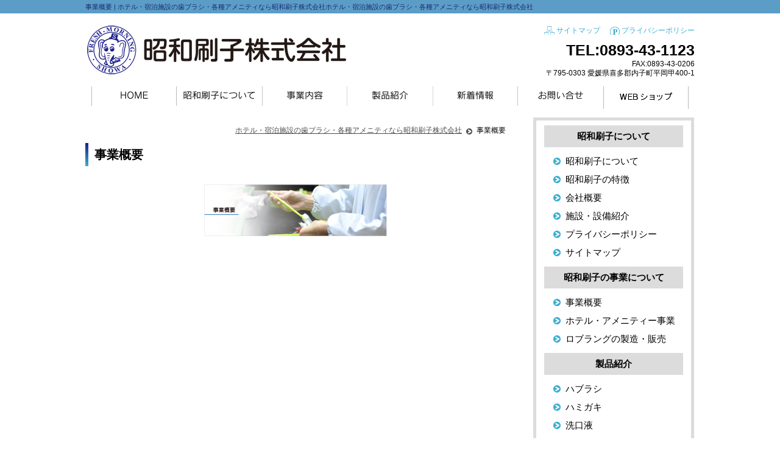

--- FILE ---
content_type: text/html; charset=UTF-8
request_url: https://www.showabrush.co.jp/jigyou/attachment-0-7/
body_size: 24372
content:
<!DOCTYPE html>

<html>
<head>
<!-- Global site tag (gtag.js) - Google Analytics -->
<script async src="https://www.googletagmanager.com/gtag/js?id=UA-60192047-1"></script>
<script>
window.dataLayer = window.dataLayer || [];
function gtag(){dataLayer.push(arguments);}
gtag('js', new Date());

gtag('config', 'UA-60192047-1');
</script>

<meta charset="utf-8">
<meta name="viewport" content="width=1200px">



<link rel="shortcut icon" href="https://www.showabrush.co.jp/wp-content/themes/showa_burashi/img/favicon.ico"> 

<!-- Require_Stylesheet -->
<link rel="stylesheet" type="text/css" media="all" href="https://www.showabrush.co.jp/wp-content/themes/showa_burashi/style.css" />
<link href="https://www.showabrush.co.jp/wp-content/themes/showa_burashi/css/common/common.css" rel="stylesheet" type="text/css">

<!-- Require_Javascript -->
<script type='text/javascript' src='https://www.showabrush.co.jp/wp-content/themes/showa_burashi/js/common/jquery-1.11.1.min.js'></script>
<script type='text/javascript' src='https://www.showabrush.co.jp/wp-content/themes/showa_burashi/js/common/html5shiv-printshiv.js'></script>
<script type='text/javascript' src='https://www.showabrush.co.jp/wp-content/themes/showa_burashi/js/common/over.js'></script>
<script type='text/javascript' src='https://www.showabrush.co.jp/wp-content/themes/showa_burashi/js/common/smoothScroll.js'></script>

<link href="https://www.showabrush.co.jp/wp-content/themes/showa_burashi/css/index/jquery.bxslider.css" rel="stylesheet" type="text/css">
<script src="https://www.showabrush.co.jp/wp-content/themes/showa_burashi/js/index/jquery.bxslider.min.js"></script>
<script type='text/javascript' src='https://www.showabrush.co.jp/wp-content/themes/showa_burashi/js/index/singleslider.js'></script>



		<!-- All in One SEO 4.1.6.2 -->
		<title>事業概要 | ホテル・宿泊施設の歯ブラシ・各種アメニティなら昭和刷子株式会社</title>
		<meta name="robots" content="max-image-preview:large" />
		<script type="application/ld+json" class="aioseo-schema">
			{"@context":"https:\/\/schema.org","@graph":[{"@type":"WebSite","@id":"https:\/\/www.showabrush.co.jp\/#website","url":"https:\/\/www.showabrush.co.jp\/","name":"\u30db\u30c6\u30eb\u30fb\u5bbf\u6cca\u65bd\u8a2d\u306e\u6b6f\u30d6\u30e9\u30b7\u30fb\u5404\u7a2e\u30a2\u30e1\u30cb\u30c6\u30a3\u306a\u3089\u662d\u548c\u5237\u5b50\u682a\u5f0f\u4f1a\u793e","inLanguage":"ja","publisher":{"@id":"https:\/\/www.showabrush.co.jp\/#organization"}},{"@type":"Organization","@id":"https:\/\/www.showabrush.co.jp\/#organization","name":"\u30db\u30c6\u30eb\u30fb\u5bbf\u6cca\u65bd\u8a2d\u306e\u6b6f\u30d6\u30e9\u30b7\u30fb\u5404\u7a2e\u30a2\u30e1\u30cb\u30c6\u30a3\u306a\u3089\u662d\u548c\u5237\u5b50\u682a\u5f0f\u4f1a\u793e","url":"https:\/\/www.showabrush.co.jp\/"},{"@type":"BreadcrumbList","@id":"https:\/\/www.showabrush.co.jp\/jigyou\/attachment-0-7\/#breadcrumblist","itemListElement":[{"@type":"ListItem","@id":"https:\/\/www.showabrush.co.jp\/#listItem","position":1,"item":{"@type":"WebPage","@id":"https:\/\/www.showabrush.co.jp\/","name":"\u30db\u30fc\u30e0","description":"\u611b\u5a9b\u770c\u5185\u5b50\u753a\u3067\u30db\u30c6\u30eb\u30cf\u30d6\u30e9\u30b7\u3092\u88fd\u9020\u3057\u3066\u3044\u307e\u3059\u3002 \u30dc\u30c7\u30a3\u30b1\u30a2\u3084\u30b9\u30ad\u30f3\u30b1\u30a2\u3001\u30d8\u30eb\u30b9\u30b1\u30a2\u3068\u3044\u3063\u305f\u6bce\u65e5\u306e\u6b20\u304b\u305b\u306a\u3044\u7fd2\u6163\u306b\u6f64\u3044\u3068\u5fc3\u5730\u3088\u3055\u3092\u5c4a\u3051\u308b\u30a2\u30a4\u30c6\u30e0\u3092\u7686\u69d8\u306b\u63d0\u4f9b\u3057\u3066\u3044\u304d\u307e\u3059\u3002","url":"https:\/\/www.showabrush.co.jp\/"},"nextItem":"https:\/\/www.showabrush.co.jp\/jigyou\/attachment-0-7\/#listItem"},{"@type":"ListItem","@id":"https:\/\/www.showabrush.co.jp\/jigyou\/attachment-0-7\/#listItem","position":2,"item":{"@type":"WebPage","@id":"https:\/\/www.showabrush.co.jp\/jigyou\/attachment-0-7\/","name":"\u4e8b\u696d\u6982\u8981","url":"https:\/\/www.showabrush.co.jp\/jigyou\/attachment-0-7\/"},"previousItem":"https:\/\/www.showabrush.co.jp\/#listItem"}]},{"@type":"Person","@id":"https:\/\/www.showabrush.co.jp\/author\/seki-no-nakanohito\/#author","url":"https:\/\/www.showabrush.co.jp\/author\/seki-no-nakanohito\/","name":"\u30bb\u30ad\u682a\u5f0f\u4f1a\u793e \u7ba1\u7406\u8005","image":{"@type":"ImageObject","@id":"https:\/\/www.showabrush.co.jp\/jigyou\/attachment-0-7\/#authorImage","url":"https:\/\/secure.gravatar.com\/avatar\/2674469f32b67e057292cec6f5a0ed6f?s=96&d=mm&r=g","width":96,"height":96,"caption":"\u30bb\u30ad\u682a\u5f0f\u4f1a\u793e \u7ba1\u7406\u8005"}},{"@type":"ItemPage","@id":"https:\/\/www.showabrush.co.jp\/jigyou\/attachment-0-7\/#itempage","url":"https:\/\/www.showabrush.co.jp\/jigyou\/attachment-0-7\/","name":"\u4e8b\u696d\u6982\u8981 | \u30db\u30c6\u30eb\u30fb\u5bbf\u6cca\u65bd\u8a2d\u306e\u6b6f\u30d6\u30e9\u30b7\u30fb\u5404\u7a2e\u30a2\u30e1\u30cb\u30c6\u30a3\u306a\u3089\u662d\u548c\u5237\u5b50\u682a\u5f0f\u4f1a\u793e","inLanguage":"ja","isPartOf":{"@id":"https:\/\/www.showabrush.co.jp\/#website"},"breadcrumb":{"@id":"https:\/\/www.showabrush.co.jp\/jigyou\/attachment-0-7\/#breadcrumblist"},"datePublished":"2015-02-18T07:47:33+09:00","dateModified":"2015-02-18T07:47:33+09:00"}]}
		</script>
		<!-- All in One SEO -->

<link rel='dns-prefetch' href='//s.w.org' />
		<script type="text/javascript">
			window._wpemojiSettings = {"baseUrl":"https:\/\/s.w.org\/images\/core\/emoji\/13.1.0\/72x72\/","ext":".png","svgUrl":"https:\/\/s.w.org\/images\/core\/emoji\/13.1.0\/svg\/","svgExt":".svg","source":{"concatemoji":"https:\/\/www.showabrush.co.jp\/wp-includes\/js\/wp-emoji-release.min.js?ver=5.8.2"}};
			!function(e,a,t){var n,r,o,i=a.createElement("canvas"),p=i.getContext&&i.getContext("2d");function s(e,t){var a=String.fromCharCode;p.clearRect(0,0,i.width,i.height),p.fillText(a.apply(this,e),0,0);e=i.toDataURL();return p.clearRect(0,0,i.width,i.height),p.fillText(a.apply(this,t),0,0),e===i.toDataURL()}function c(e){var t=a.createElement("script");t.src=e,t.defer=t.type="text/javascript",a.getElementsByTagName("head")[0].appendChild(t)}for(o=Array("flag","emoji"),t.supports={everything:!0,everythingExceptFlag:!0},r=0;r<o.length;r++)t.supports[o[r]]=function(e){if(!p||!p.fillText)return!1;switch(p.textBaseline="top",p.font="600 32px Arial",e){case"flag":return s([127987,65039,8205,9895,65039],[127987,65039,8203,9895,65039])?!1:!s([55356,56826,55356,56819],[55356,56826,8203,55356,56819])&&!s([55356,57332,56128,56423,56128,56418,56128,56421,56128,56430,56128,56423,56128,56447],[55356,57332,8203,56128,56423,8203,56128,56418,8203,56128,56421,8203,56128,56430,8203,56128,56423,8203,56128,56447]);case"emoji":return!s([10084,65039,8205,55357,56613],[10084,65039,8203,55357,56613])}return!1}(o[r]),t.supports.everything=t.supports.everything&&t.supports[o[r]],"flag"!==o[r]&&(t.supports.everythingExceptFlag=t.supports.everythingExceptFlag&&t.supports[o[r]]);t.supports.everythingExceptFlag=t.supports.everythingExceptFlag&&!t.supports.flag,t.DOMReady=!1,t.readyCallback=function(){t.DOMReady=!0},t.supports.everything||(n=function(){t.readyCallback()},a.addEventListener?(a.addEventListener("DOMContentLoaded",n,!1),e.addEventListener("load",n,!1)):(e.attachEvent("onload",n),a.attachEvent("onreadystatechange",function(){"complete"===a.readyState&&t.readyCallback()})),(n=t.source||{}).concatemoji?c(n.concatemoji):n.wpemoji&&n.twemoji&&(c(n.twemoji),c(n.wpemoji)))}(window,document,window._wpemojiSettings);
		</script>
		<style type="text/css">
img.wp-smiley,
img.emoji {
	display: inline !important;
	border: none !important;
	box-shadow: none !important;
	height: 1em !important;
	width: 1em !important;
	margin: 0 .07em !important;
	vertical-align: -0.1em !important;
	background: none !important;
	padding: 0 !important;
}
</style>
	<link rel='stylesheet' id='wp-block-library-css'  href='https://www.showabrush.co.jp/wp-includes/css/dist/block-library/style.min.css?ver=5.8.2' type='text/css' media='all' />
<link rel="https://api.w.org/" href="https://www.showabrush.co.jp/wp-json/" /><link rel="alternate" type="application/json" href="https://www.showabrush.co.jp/wp-json/wp/v2/media/346" /><link rel='shortlink' href='https://www.showabrush.co.jp/?p=346' />
<link rel="alternate" type="application/json+oembed" href="https://www.showabrush.co.jp/wp-json/oembed/1.0/embed?url=https%3A%2F%2Fwww.showabrush.co.jp%2Fjigyou%2Fattachment-0-7%2F" />
<link rel="alternate" type="text/xml+oembed" href="https://www.showabrush.co.jp/wp-json/oembed/1.0/embed?url=https%3A%2F%2Fwww.showabrush.co.jp%2Fjigyou%2Fattachment-0-7%2F&#038;format=xml" />
<style type="text/css">.recentcomments a{display:inline !important;padding:0 !important;margin:0 !important;}</style>
</head>

<body id="top">

<!--▼header start-->
<header>

<div class="hd-line"><h1>事業概要 | ホテル・宿泊施設の歯ブラシ・各種アメニティなら昭和刷子株式会社ホテル・宿泊施設の歯ブラシ・各種アメニティなら昭和刷子株式会社</h1></div>

<div id="header_inner">
<p class="logo">
<a href="https://www.showabrush.co.jp/"><img src="https://www.showabrush.co.jp/wp-content/themes/showa_burashi/img/common/header/logo.gif" alt="私たちは「人」そして「心」を大切にします。　昭和刷子株式会社" width="375" height="auto"></a>
</p>
	<div id="header_information">
		<ul>
			<li class="btn_sitemap"><a href="https://www.showabrush.co.jp/site-map/" class="trans">サイトマップ</a></li>
			<li class="btn_privacy"><a href="https://www.showabrush.co.jp/policy/" class="trans">プライバシーポリシー</a></li>
		</ul>
		<div id="address_h">
			<p class="tel_set">TEL:0893-43-1123</p>
			<p class="fax_set">FAX:0893-43-0206</p>
			<p class="address_set">〒795-0303 愛媛県喜多郡内子町平岡甲400-1</p>
		</div>
	</div>
	</div>
</header>
<!--▲header end-->

<!--▼g_navi start-->
<nav id="g_navi">
<ul>
	<li><a href="https://www.showabrush.co.jp/"><img src="https://www.showabrush.co.jp/wp-content/themes/showa_burashi/img/common/g_navi/g_navi01.gif" alt="HOME" width="139" height="38" class="swap"></a></li>
	<li><a href="https://www.showabrush.co.jp/company/"><img src="https://www.showabrush.co.jp/wp-content/themes/showa_burashi/img/common/g_navi/g_navi02.gif" alt="昭和刷子について" width="141" height="38" class="swap"></a></li>
	<li><a href="https://www.showabrush.co.jp/jigyou/"><img src="https://www.showabrush.co.jp/wp-content/themes/showa_burashi/img/common/g_navi/g_navi03.gif" alt="事業内容" width="139" height="38" class="swap"></a></li>
	<li><a href="https://www.showabrush.co.jp/products/"><img src="https://www.showabrush.co.jp/wp-content/themes/showa_burashi/img/common/g_navi/g_navi04.gif" alt="製品紹介" width="141" height="38" class="swap"></a></li>
	<li><a href="https://www.showabrush.co.jp/category/news/"><img src="https://www.showabrush.co.jp/wp-content/themes/showa_burashi/img/common/g_navi/g_navi05.gif" alt="新着情報" width="139" height="38" class="swap"></a></li>
	<li><a href="https://www.showabrush.co.jp/contact-us/"><img src="https://www.showabrush.co.jp/wp-content/themes/showa_burashi/img/common/g_navi/g_navi06.gif" alt="お問い合せ" width="141" height="38" class="swap"></a></li>
	<li><a href="http://showabrush.shop-pro.jp/" target="_blank"><img src="https://www.showabrush.co.jp/wp-content/themes/showa_burashi/img/common/g_navi/g_navi07.gif" alt="インターネットショップ" width="140" height="38" class="swap"></a></li>
</ul>
</nav>
<!--▲g_navi end-->


<!--▼container start-->
<div id="container" class="wp_inner">

<!--contents start-->
<article id="contents">

	<nav id="pan">
	<ul id="crumbs"><li><a href="https://www.showabrush.co.jp">ホテル・宿泊施設の歯ブラシ・各種アメニティなら昭和刷子株式会社</a></li><li>事業概要</li></ul>	</nav>
	
	<section class="post content">
		
				<div class="post_head"><h1 class="line_blue">事業概要</h1></div>
				
		<!-- WP-CONTENT -->
				
		<div class="post_content">
		<p class="attachment"><a href='https://www.showabrush.co.jp/wp-content/uploads/2014/12/d1cc2e837afa0e871eb48427f6f352cb.png'><img width="300" height="85" src="https://www.showabrush.co.jp/wp-content/uploads/2014/12/d1cc2e837afa0e871eb48427f6f352cb-300x85.png" class="attachment-medium size-medium" alt="事業概要" loading="lazy" srcset="https://www.showabrush.co.jp/wp-content/uploads/2014/12/d1cc2e837afa0e871eb48427f6f352cb-300x85.png 300w, https://www.showabrush.co.jp/wp-content/uploads/2014/12/d1cc2e837afa0e871eb48427f6f352cb.png 692w" sizes="(max-width: 300px) 100vw, 300px" /></a></p>
		</div>
		
				<!-- WP-CONTENT -->
		
	</section>

</article>
<!--/contents start-->

<!--▼▼sidebar start-->
<aside id="sidebar" class="wp_sibebar">
  
<nav id="site_navi">
<h2>昭和刷子について</h2>

<ul>
<li><a href="https://www.showabrush.co.jp/company/" class="trans">昭和刷子について</a></li>
<li><a href="https://www.showabrush.co.jp/company/feature/" class="trans">昭和刷子の特徴</a></li>
<li><a href="https://www.showabrush.co.jp/company/about/" class="trans">会社概要</a></li>
<!-- <li><a href="https://www.showabrush.co.jp/eco/" class="trans">環境活動</a></li> -->
<li><a href="https://www.showabrush.co.jp/company/factory/" class="trans">施設・設備紹介</a></li>
<li><a href="https://www.showabrush.co.jp/policy/" class="trans">プライバシーポリシー</a></li>
<li><a href="https://www.showabrush.co.jp/site-map/" class="trans">サイトマップ</a></li>
</ul>

<h2>昭和刷子の事業について</h2>

<ul>
<li><a href="https://www.showabrush.co.jp/jigyou/" class="trans">事業概要</a></li>
<li><a href="https://www.showabrush.co.jp/jigyou/amenity/" class="trans">ホテル・アメニティー事業</a></li>
<li><a href="https://www.showabrush.co.jp/jigyou/brand/" class="trans">ロブラングの製造・販売</a></li>
</ul>

<h2>製品紹介</h2>
<ul>
<li><a href="https://www.showabrush.co.jp/cat-products/haburashi/" class="trans">ハブラシ</a></li>
<li><a href="https://www.showabrush.co.jp/cat-products/hamigakiko/" class="trans">ハミガキ</a></li>
<li><a href="https://www.showabrush.co.jp/cat-products/mousewash/" class="trans">洗口液</a></li>
<li><a href="https://www.showabrush.co.jp/cat-products/kamisori/" class="trans">カミソリ</a></li>
<li><a href="https://www.showabrush.co.jp/cat-products/regular-item/" class="trans">レギュラーアイテム</a></li>
<li><a href="https://www.showabrush.co.jp/cat-products/ladies-item/" class="trans">レディースアイテム</a></li>
<li><a href="https://www.showabrush.co.jp/cat-products/original/" class="trans">オリジナルシリーズ</a></li>
<!--<li><a href="https://www.showabrush.co.jp/cat-products/naire/" class="trans">名入れシリーズ</a></li>
<li><a href="https://www.showabrush.co.jp/cat-products/other-item/" class="trans">その他のアイテム</a></li>-->
</ul>

<h2>商品のご購入について</h2>
<ul>
<li><a href="http://showabrush.shop-pro.jp/" target="_blank" class="trans">Webショップ</a></li>
<li><a href="https://www.showabrush.co.jp/contact-us/" class="trans">お問い合わせ</a></li>
</ul>

</nav>
    
<div id="banner_netshop">
<a href="http://showabrush.shop-pro.jp/" target="_blank">
<img src="https://www.showabrush.co.jp/wp-content/themes/showa_burashi/img/common/sidebar/banner_netshop.gif" alt="昭和刷子インターネットショップ　SHOWABURASHI INTERNET SHOP" width="264" height="148" class="trans"></a>
<p class="hide">〒795-0303 愛媛県喜多郡内子町平岡甲400-1</p>
<p class="hide">TEL：0893-43-1123 FAX：0893-43-0206</p>
</div>
    
<div id="access_map">
<iframe src="https://www.google.com/maps/embed?pb=!1m14!1m8!1m3!1d13302.853867970101!2d132.66422798706165!3d33.53483464075417!3m2!1i1024!2i768!4f13.1!3m3!1m2!1s0x354f845bc7eace49%3A0x61d7caf48345a205!2z5pit5ZKM5Yi35a2Q77yI5qCq77yJIOatr-ODluODqeOCtw!5e0!3m2!1sja!2sjp!4v1417656132668" width="230" height="180" frameborder="0" style="border:0"></iframe></div>

<!-- 
<div id="widgets">
	<div id="search-2" class="widget widget_search"><form role="search" method="get" id="searchform" class="searchform" action="https://www.showabrush.co.jp/">
				<div>
					<label class="screen-reader-text" for="s">検索:</label>
					<input type="text" value="" name="s" id="s" />
					<input type="submit" id="searchsubmit" value="検索" />
				</div>
			</form></div>
		<div id="recent-posts-2" class="widget widget_recent_entries">
		<h2 class="widgettitle">最近の投稿</h2>
		<ul>
											<li>
					<a href="https://www.showabrush.co.jp/post-41975/">ゴールデンウィーク休業のお知らせ</a>
									</li>
											<li>
					<a href="https://www.showabrush.co.jp/post-41956/">こどもの日！こども用歯ブラシ1本プレゼントキャンペーン</a>
									</li>
											<li>
					<a href="https://www.showabrush.co.jp/post-41911/"><h1><font color="red">【注意喚起】　悪質サイト・偽装サイトにご注意ください</font></h1></a>
									</li>
											<li>
					<a href="https://www.showabrush.co.jp/post-40973/">うちこコスメ ロブラングトゥースペーストＪＢＲが新パッケージに！</a>
									</li>
											<li>
					<a href="https://www.showabrush.co.jp/post-40909/">ゴールデンウィーク休業のお知らせ</a>
									</li>
					</ul>

		</div><div id="recent-comments-2" class="widget widget_recent_comments"><h2 class="widgettitle">最近のコメント</h2><ul id="recentcomments"></ul></div><div id="archives-2" class="widget widget_archive"><h2 class="widgettitle">アーカイブ</h2>
			<ul>
					<li><a href='https://www.showabrush.co.jp/2025/04/'>2025年4月</a></li>
	<li><a href='https://www.showabrush.co.jp/2025/03/'>2025年3月</a></li>
	<li><a href='https://www.showabrush.co.jp/2022/07/'>2022年7月</a></li>
	<li><a href='https://www.showabrush.co.jp/2022/04/'>2022年4月</a></li>
	<li><a href='https://www.showabrush.co.jp/2022/03/'>2022年3月</a></li>
	<li><a href='https://www.showabrush.co.jp/2021/12/'>2021年12月</a></li>
	<li><a href='https://www.showabrush.co.jp/2021/06/'>2021年6月</a></li>
	<li><a href='https://www.showabrush.co.jp/2021/05/'>2021年5月</a></li>
	<li><a href='https://www.showabrush.co.jp/2021/04/'>2021年4月</a></li>
	<li><a href='https://www.showabrush.co.jp/2020/11/'>2020年11月</a></li>
	<li><a href='https://www.showabrush.co.jp/2020/04/'>2020年4月</a></li>
	<li><a href='https://www.showabrush.co.jp/2019/12/'>2019年12月</a></li>
	<li><a href='https://www.showabrush.co.jp/2018/12/'>2018年12月</a></li>
	<li><a href='https://www.showabrush.co.jp/2018/11/'>2018年11月</a></li>
	<li><a href='https://www.showabrush.co.jp/2018/10/'>2018年10月</a></li>
	<li><a href='https://www.showabrush.co.jp/2016/10/'>2016年10月</a></li>
	<li><a href='https://www.showabrush.co.jp/2016/07/'>2016年7月</a></li>
	<li><a href='https://www.showabrush.co.jp/2015/11/'>2015年11月</a></li>
	<li><a href='https://www.showabrush.co.jp/2015/10/'>2015年10月</a></li>
	<li><a href='https://www.showabrush.co.jp/2015/09/'>2015年9月</a></li>
	<li><a href='https://www.showabrush.co.jp/2015/02/'>2015年2月</a></li>
			</ul>

			</div><div id="categories-2" class="widget widget_categories"><h2 class="widgettitle">カテゴリー</h2>
			<ul>
					<li class="cat-item cat-item-16"><a href="https://www.showabrush.co.jp/category/%e3%83%97%e3%83%ac%e3%82%b9%e3%83%aa%e3%83%aa%e3%83%bc%e3%82%b9/">ロブラング新着情報NEWS</a>
</li>
	<li class="cat-item cat-item-1"><a href="https://www.showabrush.co.jp/category/news/">昭和刷子イベントＮＥＷＳ</a>
</li>
			</ul>

			</div><div id="meta-2" class="widget widget_meta"><h2 class="widgettitle">メタ情報</h2>
		<ul>
						<li><a href="https://www.showabrush.co.jp/login_32458">ログイン</a></li>
			<li><a href="https://www.showabrush.co.jp/feed/">投稿フィード</a></li>
			<li><a href="https://www.showabrush.co.jp/comments/feed/">コメントフィード</a></li>

			<li><a href="https://ja.wordpress.org/">WordPress.org</a></li>
		</ul>

		</div></div>
-->
    
</aside>
<!--▲▲sidebar end-->
</div>
<!--▲container end-->

<!--▼footer start-->
<footer>
	<div id="footer_inner">
	
	<div id="footer_logo"><img src="https://www.showabrush.co.jp/wp-content/themes/showa_burashi/img/common/footer/footer_logo.gif" alt="私たちは「人」そして「心」を大切にします。　昭和刷子株式会社" width="375" height="auto"></div>
	
	<div id="footer_information">
		<ul>
			<li id="btn_sitemap_f"><a href="https://www.showabrush.co.jp/site-map/" class="trans">サイトマップ</a></li>
			<li id="btn_privacy_f"><a href="https://www.showabrush.co.jp/policy/" class="trans">プライバシーポリシー</a></li>
		</ul>
		<div id="address_f">
			<p class="tel_set">TEL:0893-43-1123</p>
			<p class="fax_set">FAX:0893-43-0206</p>
			<p class="address_set">〒795-0303 愛媛県喜多郡内子町平岡甲400-1</p>
		</div>
	</div>
	
	<div id="footer_navi">
	
	<nav id="footer_navi01">
	
	<h4>昭和刷子株式会社について</h4>
	<ul class="navi_set_l">
		<li><a href="https://www.showabrush.co.jp/company/" class="trans">昭和刷子について</a></li>
		<li><a href="https://www.showabrush.co.jp/company/feature/" class="trans">昭和刷子の特徴</a></li>
		<li><a href="https://www.showabrush.co.jp/company/about/" class="trans">会社概要</a></li>
		<!--<li><a href="https://www.showabrush.co.jp/company/eco/" class="trans">環境活動について</a></li>-->
		<li><a href="https://www.showabrush.co.jp/company/factory/" class="trans">施設・設備案内</a></li>
	</ul>
	<ul class="navi_set_r">
		<li><a href="https://www.showabrush.co.jp/webshop/" class="trans" target="_blank">Webショップ</a></li>
		<li><a href="https://www.showabrush.co.jp/contact-us/" class="trans">お問合せ</a></li>
		<li><a href="https://www.showabrush.co.jp/policy/" class="trans">プライバシーポリシー</a></li>
		<li><a href="https://www.showabrush.co.jp/site-map/" class="trans">サイトマップ</a></li>
    </ul>
    </nav>
	
	<nav id="footer_navi02">
	<h4>製品紹介</h4>
	<ul class="navi_set_l">
		<li><a href="https://www.showabrush.co.jp/cat-products/haburashi/" class="trans">歯ブラシ</a></li>	
		<li><a href="https://www.showabrush.co.jp/cat-products/hamigakiko/" class="trans">歯ミガキ</a></li>	
		<li><a href="https://www.showabrush.co.jp/cat-products/mousewash/" class="trans">洗口液</a></li>	
		<li><a href="https://www.showabrush.co.jp/cat-products/kamisori/" class="trans">カミソリ</a></li>
	</ul>
	<ul class="navi_set_r">
		<li><a href="https://www.showabrush.co.jp/cat-products/regular-item/" class="trans">レギュラーアイテム</a></li>	
		<li><a href="https://www.showabrush.co.jp/cat-products/ladies-item/" class="trans">レディースアイテム</a></li>
		<li><a href="https://www.showabrush.co.jp/cat-products/brand-amenity/" class="trans">ブランドアメニティー</a></li>	
		<li><a href="https://www.showabrush.co.jp/cat-products/original/" class="trans">オリジナルシリーズ</a></li>	
		<li><a href="https://www.showabrush.co.jp/cat-products/naire/" class="trans">名入れシリーズ</a></li>	
	</ul>
	</nav>
	
	<nav id="footer_navi03">
	<h4>昭和刷子の事業について</h4>
	<ul class="navi_set_l">
		<li><a href="https://www.showabrush.co.jp/jigyou/" class="trans">事業概要</a></li>	
		<li><a href="https://www.showabrush.co.jp/jigyou/amenity/" class="trans">アメニティー事業</a></li>
		<li><a href="https://www.showabrush.co.jp/jigyou/brand/" class="trans">ROBRANGの製造・販売</a></li>
		<li><a href="https://www.roblang-uchiko.com/" class="trans" target="_blank">ROBLANG公式サイト</a></li>
	</ul>
	</nav>
	
	</div>
    
	<p id="return_top">
	<a href="#top">
	<img src="https://www.showabrush.co.jp/wp-content/themes/showa_burashi/img/common/footer/return_top.gif" alt="TOPへ" width="52" height="118" class="trans">
	</a>
	</p>

</div>

<p id="copy">Copyright By showabrush.co.jp All Right Reservrd.</p>
</footer>
<!--▲footer end-->
<script type='text/javascript' src='https://www.showabrush.co.jp/wp-includes/js/wp-embed.min.js?ver=5.8.2' id='wp-embed-js'></script>
</body>
</html>


--- FILE ---
content_type: text/css
request_url: https://www.showabrush.co.jp/wp-content/themes/showa_burashi/style.css
body_size: 10592
content:
@charset "utf-8";
/*
Theme Name: 昭和刷子株式会社
Theme URI:
Description:昭和刷子株式会社のWPテーマ
Author:
Version:1.00 
Tags: 
*/

@import url("editor-style.css");

/* 製品紹介関連 */
h1.product_ttl{
    font-size:200%;
    line-height:180%;
    color:#3badcf;
    border-bottom:1px #3badcf dashed;
    margin-bottom:30px;
    font-weight:bold;
}

h3.product_h3{
    font-size:120%;
    color:#3badcf;
    margin-bottom:12px;
    margin-top:45px;
    font-weight:bold;
}

div.product_item01{
    float:left;
    width:356px;
    margin-right:15px;
}
div.product_item01 .bx-wrapper{
    margin-bottom:0px !important;
}

div.product_item02{
    float:left;
    width:319px;
}

div.product_item03{
    overflow:hidden;
    margin-bottom:25px;
}
div ul.brushIconList{
	overflow:hidden;
    width:275px;
}
div ul.brushIconList li{
    list-style-type:none;
    float:left;
    margin-right:13px;
}

#bx-pager{
    width:690px;
    overflow:hidden;
    margin-top:15px;
}
#bx-pager ul{
    width:706px;
}
    #bx-pager ul li{
        width:160px;
        margin-right:16px;
        float:left;
    }
    #bx-pager ul li img{
        width:160px
    }

ul.color_val{
    width:690px;
    padding-left:15px;
    margin-bottom:15px;
    overflow:hidden;
}
ul.color_val li{
    float:left;
    margin-right:15px;
    margin-bottom:10px;
    width:86px;
    height:33px;
}


h2.taxonomy_product_name{
    font-size:160%;
    color:#3badcf;
    font-weight:bold;
    margin-top:15px;
}

div.taxonomy_product_list_wrapper{
    width:690px;
    overflow:hidden;
    margin-top:15px;
}

ul.taxonomy_product_list{
    width:727.5px;
}
    ul.taxonomy_product_list li {
		border:1px solid #ccc;
        width:178px;
        margin-right:14px;
        display:inline-block;
        vertical-align:top;
        margin-bottom:35px;
		padding:20px;
    }
        ul.taxonomy_product_list li div.product_img{
            width:100%;
			overflow:hidden;
			height:auto;
        }
        
        ul.taxonomy_product_list li div.product_img img{
        width:103%;
        height:140px;
        }
        
        ul.taxonomy_product_list li h3{
            font-size:100%;
            margin-top:10px;
            text-align:left;
            font-weight:bold;
            margin-bottom:7px;
        }
        ul.taxonomy_product_list li p.product_desc{
            text-align:left;
            font-size:12px;
            height:100px;
        }
        ul.taxonomy_product_list li p.product_url{
            text-align:center;
            margin-top:20px;
        }

ul.archive_product_list{}
ul.archive_product_list li{
    margin-bottom:10px;
}

#site_navi_product{
    margin-top:40px;
    width:264px;
}
#site_navi_product h2{
    width:240px;
    background-image:url(img/index/products/sidebar_bg01.jpg);
    background-repeat:no-repeat;
    background-color:#3caed0;
    padding:10px 0px 5px 24px;
    font-weight:bold;
    font-size:130%;
    color:#FFF;
}

#site_navi_product h2 a{
text-decoration:none;
color:#FFF;
}

#site_navi_product ul{
    width:244px;
    margin:0 auto;
    margin-bottom:35px;
}
    #site_navi_product ul li{
        background:url(img/index/products/listmark01.png) no-repeat 0px 17px;
        font-size:100%;
        border-bottom:1px dashed #3caed0;
        padding:10px 0px 10px 13px;
    }

/*ログイン中の編集ボタン*/
div.post_edit{
	clear:both;
	display:block;
	background-color:#1c1f87;
	text-align:center;
	padding:10px 0;
	color:#FFF;
	margin-bottom:30px;
}
div.post_edit a{
	color:#FFF;
	font-weight:bold;
}


/*404*/
.error_title{
	fclear:both;
	font-size:18px;
	font-weight:bold;
	margin-bottom:15px;
	background:#1c1f87;
	color:#FFF;
	padding:15px;
}
.error_comments{
	line-height:normal;
	margin-bottom:25px;
}


/*page_navi*/
.pagination {
	clear: both;
}
.pagination a, .pagination span {
	text-decoration: none !important;
	border: 1px solid #1c1f87;
	padding: 3px 5px;
	margin: 2px;
}
.pagination a:hover, .pagination span.current {
	border-color:#1c1f87;
	background:#1c1f87;
	color:#FFF;
}
.pagination span.current {
	font-weight: bold;
}


/* パンくず */
ul#crumbs{
	font-size:12px;
	float:right;
	padding:10px 0;
}
ul#crumbs li{
	float:left;
}
ul#crumbs li a{
	background:url(img/wp/arrow_pan.png) no-repeat right 0.3em;
	padding:0 17px 0 0;
	margin:0 7px 0 0;
	color:#4d4d4d;
}


/* wp_layout */
header,#g_navi,footer{min-width:980px;}
.wp_inner{
	padding:0 0 60px 0 !important;
}
.wp_sibebar{
	padding-top:0px !important;
}
.index_temp{
	padding:40px 0 0 0;
}
#widgets{
	padding:20px 0 0 0;
}

#page_title{
	clear:both;
	font-size:18px;
	font-weight:bold;
	margin-bottom:15px;
	background:#1c1f87;
	color:#FFF;
	padding:15px;
}

/*post
-------------------------------------------------------------- */
.post{
	clear:both;
}


/*-post_head-*/
.post_head{
	margin-bottom:20px;
}
.post_head a{
	text-decoration:none !important;
	color:#000 !important;
}
.post_head .entry_title{
	margin-bottom:10px !important;
}

/*-post_data-*/
.post_data{
	background:#FFF;
	padding:7px 15px;
	border:2px solid #d2d3d3;
}
.post_data:after {
  content: ""; 
  display: block; 
  clear: both;
}

.entry_data{
	float:left;
	width:50%;
}
.cat_data{
	float:right;
	text-align:right;
	width:50%;
}


/*-archives_contents-*/
.archive_contents{
	width:100%;
	border-bottom:1px dashed #2a519d;
	margin-bottom:30px;
	padding-bottom:60px;
	position:relative;
}
.archive_contents:after {
  content: ""; 
  display: block; 
  clear: both;
}
.post_img{
	width:150px;
	float:left;
}
.post_img img{
	width:150px;
	height:auto;
}
.archive_contents h2 a{
	text-decoration:none !important;
	color:#000;
}
.archive_text{
	float:right;
	width:491px;
	line-height:normal;
}
.archive_text_all{
	width:656px;
	line-height:normal;
}
aside.more{
	position:absolute;
	right:0;
	bottom:30px;
}
aside.more a{
	padding:5px;
	display:block;
	background:#595757;
	color:#FFF;
	text-decoration:none;
}



/*-post_content-*/
.post_content{
	line-height:normal;
	margin-bottom: 25px;
	padding:0 0 20px 0;
}
.post_content:after {
  content: ""; 
  display: block; 
  clear: both;
}
.post_content .entry-title {
	color: #000;
	font-size: 21px;
	font-weight: bold;
	margin:0 0 10px 0 !important;
}


/*投稿設定*/
.post_content p,
.post_content ul,
.post_content ol,
.post_content dd,
.post_content pre,
.post_content hr {
	margin-bottom:1em;
}
.post_content ul ul,
.post_content ol ol,
.post_content ul ol,
.post_content ol ul {
	margin-bottom: 0;
}
.post_content pre,
.post_content kbd,
.post_content tt,
.post_content var {
	font-size: 15px;
	line-height: 21px;
}
.post_content code {
	font-size: 13px;
}
.post_content dt,
.post_content th {
	color: #000;
}
.post_content h1,
.post_content h2,
.post_content h3,
.post_content h4,
.post_content h5,
.post_content h6 {
}
.post_content table {
	border: 1px solid #e7e7e7;
	margin: 0 -1px 24px 0;
	text-align: left;
	width: 100%;
}
.post_content tr th,
.post_content thead th {
	color: #888;
	font-size: 12px;
	font-weight: bold;
	line-height: 18px;
	padding: 9px 24px;
}
.post_content tr td {
	border-top: 1px solid #e7e7e7;
	padding: 6px 24px;
}
.post_content tr.odd td {
	background: #f2f7fc;
}
.hentry {
	margin: 0 0 48px 0;
}
.home .sticky {
	background: #f2f7fc;
	border-top: 4px solid #000;
	margin-left: -20px;
	margin-right: -20px;
	padding: 18px 20px;
}
.single .hentry {
	margin: 0 0 36px 0;
}

.post_content blockquote.left {
	float: left;
	margin-left: 0;
	margin-right: 24px;
	text-align: right;
	width: 33%;
}
.post_content blockquote.right {
	float: right;
	margin-left: 24px;
	margin-right: 0;
	text-align: left;
	width: 33%;
}
.post_content .video-player {
	padding: 0;
}


/* =Gallery listing
-------------------------------------------------------------- */
.category-gallery .size-thumbnail img {
	border: 10px solid #f1f1f1;
	margin-bottom: 0;
}
.category-gallery .gallery-thumb {
	float: left;
	margin-right: 20px;
	margin-top: -4px;
}
.home #content .category-gallery .entry-utility {
	padding-top: 4px;
}


/* =Navigation
-------------------------------------------------------------- */
.navigation {
	color: #888;
	font-size: 12px;
	line-height: 18px;
	overflow: hidden;
}
.navigation a:link,
.navigation a:visited {
	color: #888;
	text-decoration: none;
}
.navigation a:active,
.navigation a:hover {
	color: #1d2089;
}
.nav-previous {
	float: left;
	width: 50%;
}
.nav-next {
	float: right;
	text-align: right;
	width: 50%;
}
#nav-above {
	margin: 0 0 18px 0;
}
#nav-above {
	display: none;
}
.paged #nav-above,
.single #nav-above {
	display: block;
}
#nav-below {
	margin: -18px 0 0 0;
}


/* =Widget Areas
-------------------------------------------------------------- */
.widget-area ul {
	list-style: none;
	margin-left: 0;
}
.widget-area ul ul {
	list-style: square;
	margin-left: 1.3em;
}
.widget_search #s {/* This keeps the search inputs in line */
	width: 60%;
}
.widget_search label {
	display: none;
}
.widget-container {
	margin: 0 0 18px 0;
}
.widget-title {
	color: #222;
	font-weight: bold;
}
.widget-area a:link,
.widget-area a:visited {
	text-decoration: none;
}
.widget-area a:active,
.widget-area a:hover {
	text-decoration: underline;
}
.widget-area .entry-meta {
	font-size: 11px;
}
#wp_tag_cloud div {
	line-height: 1.6em;
}
#wp-calendar {
	width: 100%;
}
#wp-calendar caption {
	color: #222;
	font-size: 14px;
	font-weight: bold;
	padding-bottom: 4px;
	text-align: left;
}
#wp-calendar thead {
	font-size: 11px;
}
#wp-calendar thead th {
}
#wp-calendar tbody {
	color: #aaa;
}
#wp-calendar tbody td {
	background: #f5f5f5;
	border: 1px solid #fff;
	padding: 3px 0 2px;
	text-align: center;
}
#wp-calendar tbody .pad {
	background: none;
}
#wp-calendar tfoot #next {
	text-align: right;
}
.widget_rss a.rsswidget {
	color: #000;
}
.widget_rss a.rsswidget:hover {
	color: #ff4b33;
}
.widget_rss .widget-title img {
	width: 11px;
	height: 11px;
}

/*　Write By seki 2015.02.16 */
section div.bx-controls-direction{
display:none;
}

nav#pan{
overflow:hidden;
}

.about-company{
overflow:hidden;
margin-bottom:60px;
}

.about-company img{
margin-right:10px!important;
}


ul.products-list{
overflow:hidden;
width:100%;
margin-bottom:40px;
}

ul.products-list li{
float:left;
margin:0 21px 14px 0;
}

ul.products-list li:nth-child(3),
ul.products-list li:nth-child(6),
ul.products-list li:nth-child(9),
ul.products-list li:nth-last-child(2),
ul.products-list li:last-child{
margin-right:0;
}

ul.products-list li:last-child{
width:100%;
}

ul.products-list li:last-child img{
width:100%;
height:auto;
}

a:hover img{

opacity:0.75;
}

.syokumou ul{
margin-left:25px;
}

.syokumou ul li{
list-style-type:disc;
}


--- FILE ---
content_type: text/css
request_url: https://www.showabrush.co.jp/wp-content/themes/showa_burashi/css/common/common.css
body_size: 14457
content:
@charset "utf-8";

/* CSS Document */
@import url("clear.css");
@import url("set_common.css");

/*---------------------------------------------------------------------
layout_common
---------------------------------------------------------------------*/
html{
}


body{
	color:#000;
	font-family: "メイリオ", "Meiryo", verdana, "ヒラギノ角ゴ Pro W3", "Hiragino Kaku Gothic Pro", "Osaka", "ＭＳ Ｐゴシック", "MS PGothic", Sans-Serif;
	font-size:14px;
	line-height:160%;
	background:#FFF;
}

#container{
	width:1000px;
	margin:0 auto;
}

#container:after{
	display:block;
	clear:both;
	content:".";
	height:0;
	visibility:hidden;
	font-size:0;
}

#contents{
	float:left;
	width:690px;
}

#sidebar{
	float:right;
	width:265px;
}


/*---------------------------------------------------------------------
set_other
---------------------------------------------------------------------*/
.line_blue{
	background:url(../../img/common/common/title_line_blue.gif) no-repeat left top;
	font-size:20px;
	padding:0 0 0 15px;
	line-height:38px;
	font-weight:bold;
	margin:0 0 20px 0;
}
.heading_b20{
	font-size:20px;
	font-weight:bold;
	margin:0 0 15px 0;
}
.line_blue_gra{
	background:url(../../img/wp/title_line.gif) no-repeat center bottom;
	margin-bottom:10px;
	font-size:20px;
	font-weight:bold;
	line-height:normal;
}
.line_blue_gra span.disc{
	background:url(../../img/wp/title_disc.gif) no-repeat left 0.2em;
	padding:0 0 0 25px;
	display:block;
}


/*---------------------------------------------------------------------
header
---------------------------------------------------------------------*/
header{
	width:100%;
	min-width:1000px;
	background:#FFF;
}

.hd-line{
	overflow:hidden;
	background-color:#5B9DC6;
}

.hd-line h1{
	font-size:11px;
	color:#1C2A73;
	width:1000px;
	margin:0 auto;
}


div#header_inner{
	width:1000px;
	margin:0 auto;
	height:120px;
}
div#header_inner:after{
	display:block;
	clear:both;
	content:".";
	height:0;
	visibility:hidden;
	font-size:0;
}

div#header_inner p.logo{
	float:left;
	padding:20px 0 0 0;
}
div#header_information{
	float:right;
	padding:17px 0 0 0;
}
div#header_information ul{
	font-size:12px;
	text-align:right;
	margin:0 0 10px 0;
}
div#header_information ul li{
	line-height:17px;
	display:inline;
}
div#header_information ul li.btn_sitemap{
	background:url(../../img/common/header/icon_sitemap.gif) no-repeat left top;
	padding:0 0 0 20px;
	margin:0 1em 0 0;
}
div#header_information ul li.btn_privacy{
	background:url(../../img/common/header/icon_privacy.gif) no-repeat left top;
	padding:0 0 0 20px;
}
div#header_information ul li a{
	color:#3dadd2;
	text-decoration:none;
}
.tel_set{
	font-size:25px;
	font-weight:bold;
	text-align:right;
	margin:0 0 5px 0;
}
.fax_set,
.address_set{
	font-size:12px;
	line-height:15px;
	text-align:right;
}


/*---------------------------------------------------------------------
g_navi
---------------------------------------------------------------------*/
nav#g_navi{
	clear:both;
	background:#FFF;
}
nav#g_navi ul{
	width:980px;
	margin:0 auto;
	padding:0 0 13px 0;
}
nav#g_navi ul:after{
	display:block;
	clear:both;
	content:".";
	height:0;
	visibility:hidden;
	font-size:0;
}
nav#g_navi ul li{
	float:left;
}


/*---------------------------------------------------------------------
sidebar
---------------------------------------------------------------------*/
nav#site_navi{
	border:5px solid #dcdcdc;
	background:#FFF;
	width:228px;
	padding:8px 13px 4px 13px;
	font-size:15px;
	margin:0 0 15px 0;
}
nav#site_navi h2{
	font-weight:bold;
	text-align:center;
	background:#dcdcdc;
	line-height:36px;
	margin:0 0 12px 0;
}
nav#site_navi ul{
	padding:0 0 4px 1em;
}
nav#site_navi ul li{
	margin:0 0 8px 0;
}
nav#site_navi ul li a{
	background:url(../../img/common/sidebar/arrow_sibebar_b.gif) no-repeat left center;
	padding:0 0 0 20px;
	color:#000;
	text-decoration:none;
}

#banner_netshop{
	margin:0 0 15px 0;
}

#access_map{
	background:url(../../img/common/sidebar/back_gmap.gif) no-repeat center top;
	width:230px;
	height:275px;
	padding:15px 17px 0 17px;
}


/*---------------------------------------------------------------------
footer
---------------------------------------------------------------------*/
footer{
	width:100%;
	background:#1d2089;
}
div#footer_inner{
	width:980px;
	margin:0 auto;
	position:relative;
}
div#footer_inner:after{
	display:block;
	clear:both;
	content:".";
	height:0;
	visibility:hidden;
	font-size:0;
}

#footer_logo{
	float:left;
	padding:20px 0;
}
div#footer_information{
	float:right;
	padding:30px 80px 40px 0;
}
div#footer_information ul{
	font-size:12px;
	text-align:right;
	margin:0 0 10px 0;
}

div#footer_information ul li{
	line-height:17px;
	display:inline;
}
div#footer_information ul li#btn_sitemap_f{
	background:url(../../img/common/footer/icon_sitemap_f.gif) no-repeat left top;
	padding:0 0 0 20px;
	margin:0 1em 0 0;
}
div#footer_information ul li#btn_privacy_f{
	background:url(../../img/common/footer/icon_privacy_f.gif) no-repeat left top;
	padding:0 0 0 20px;
}
div#footer_information ul li a{
	color:#FFF;
	text-decoration:none;
}
#address_f{
	color:#FFF;
}

#footer_navi{
	clear:both;
	color:#FFF;
}
#footer_navi h4{
	font-size:15px;
	margin:0 0 10px 0;
}
#footer_navi01{
	width:290px;
	float:left;
	margin:0 55px 85px 0;
}
#footer_navi02{
	width:290px;
	float:left;
	margin:0 0 85px 0;
}
#footer_navi03{
	width:290px;
	float:right;
	margin:0 0 85px 0;
}
.navi_set_l{
	float:left;
}
.navi_set_r{
	float:right;
}
#footer_navi ul li{
	margin:0 0 10px 0;
}
#footer_navi ul li a{
	background:url(../../img/common/footer/arrow_f.gif) no-repeat left center;
	padding:0 0 0 16px;
	color:#FFF;
	font-size:13px;
	text-decoration:none;
}

p#return_top{
	position:absolute;
	right:0;
	top:0;
}

p#copy{
	text-align:center;
	background:#f1ecec;
	min-width:980px;
	padding:6px 0;
}

/*=========================================================
Slider-css 2014.12.20 by seki.corp
==========================================================*/

.wideslider {
	width: 100%;
	height: 400px;
	text-align: left;
	position: relative;
	overflow: hidden;
	margin-bottom:20px;
	background-color:#d3d3d3;
}

.wideslider ul,
.wideslider ul li {
	float: left;
	display: inline;
	overflow: hidden;
}

.wideslider_base {
	top: 0;
	position: absolute;
}
.wideslider_wrap {
	top: 0;
	position: absolute;
	overflow: hidden;

}
.slider_prev,
.slider_next {
	top: 0;
	overflow: hidden;
	position: absolute;
	z-index: 100;
	cursor: pointer;
}
.slider_prev {background: #fff url(../img/prev.jpg) no-repeat right center;}
.slider_next {background: #fff url(../img/next.jpg) no-repeat left center;}

.pagination {
	bottom: 0px;
	left: 0;
	width: 100%;
	height: 25px;
	text-align: center;
	position: absolute;
	z-index: 200;
}

.pagination a {
	margin: 0 5px;
	width: 7px;
	height: 10px;
	display: inline-block;
	overflow: hidden;
	background: #333;
}
.pagination a.active {
	filter:alpha(opacity=100)!important;
	-moz-opacity: 1!important;
	opacity: 1!important;
}

/* =======================================
	ClearFixElements
======================================= */
.wideslider ul:after {
	content: ".";
	height: 0;
	clear: both;
	display: block;
	visibility: hidden;
}

.wideslider ul {
	display: inline-block;
	overflow: hidden;
}


/*=========================================================
Content-css 2014.12.20 by seki.corp
==========================================================*/

.content h1{
	margin-bottom:30px;
}

.content h1 img{
	width:690px;
	height:auto;
}

.content h2{
	background:url(../../img/common/common/title_line_blue.gif) no-repeat left top;
	font-size:20px;
	padding:0 0 0 15px;
	line-height:38px;
	font-weight:bold;
	margin:0 0 20px 0;
}

.content h3{
	border-bottom: 1px dashed #ccc;
	font-size: 18px;
	font-weight: bold;
	line-height: 30px;
	padding-bottom: 2px;
	padding-left: 15px;
	margin:0 0 20px 0;
}

.content p{
	text-indent:1em;
}

.content img.alignleft{
	float:left;
}

.contact img.alignright{
	float:right;
}

.content ul,
.content ol{
	overflow:hidden;
}

.content ul li{
	list-style-type:disc;
	margin-left:20px;
}

.content ol li{
	list-style-type:decimal;
	margin-left:20px;
}

.content dl{
	overflow:hidden;
}

.content dt{
	font-size:16px;
	font-weight:bold;
	margin:10px 0 10px 0;
}

.content dd{
	padding-left:15px;
	}
.content img {
	margin: 0;
	height: auto;
	max-width: 690px;
	width: auto;
}
.content .attachment img {
	max-width: 900px;
}
.content .alignleft,
.content img.alignleft {
	display: inline;
	float: left;
	margin-right: 24px;
	margin-top: 4px;
}
.content .alignright,
.content img.alignright {
	display: inline;
	float: right;
	margin-left: 24px;
	margin-top: 4px;
}
.content .aligncenter,
.content img.aligncenter {
	clear: both;
	display: block;
	margin-left: auto;
	margin-right: auto;
}
.content img.alignleft,
.content img.alignright,
.content img.aligncenter {
	margin-bottom: 12px;
}
.content .wp-caption {
	background: #f1f1f1;
	line-height: 18px;
	margin-bottom: 20px;
	padding: 4px;
	text-align: center;
}
.content .wp-caption img {
	margin: 5px 5px 0;
}
.content .wp-caption p.wp-caption-text {
	color: #888;
	font-size: 12px;
	margin: 5px;
}
.content .wp-smiley {
	margin: 0;
}
.content .gallery {
	margin: 0 auto 18px;
}
.content .gallery .gallery-item {
	float: left;
	margin-top: 0;
	text-align: center;
	width: 33%;
}
.content .gallery img {
	border: 2px solid #cfcfcf;
}
.content .gallery .gallery-caption {
	color: #888;
	font-size: 12px;
	margin: 0 0 12px;
}
.content .gallery dl {
	margin: 0;
}
.content .gallery img {
	border: 10px solid #f1f1f1;
}
.content .gallery br+br {
	display: none;
}
.content .attachment img { /* single attachment images should be centered */
	display: block;
	margin: 0 auto;
}

/*=========================================================
Template-css 2014.12.20 by seki.corp
==========================================================*/

/*template-box*/
.content div.template-box{
	margin-bottom: 10px;
    overflow: hidden;
    width: 100% !important;
}

/*Two-line-box*/
.content div.two-line ul{
	padding: 0;
	margin:0;
	width: 100%;
}


.content div.two-line ul li {
    background:none;
    float: left;
    list-style-type: none;
	margin:0;
    padding: 2%;
    width: 46%;
}

/*Three-line-box*/
.content div.three-line ul {
	overflow: hidden;
	padding: 0;
	width: 100%;
}


.content div.three-line li {
    float: left;
    list-style-type: none;
	margin:0;
    margin-right: 3%;
    width: 31%;
}


.content div.three-line li img {
    float: left;
    height: auto;
    margin-bottom: 10px;
    width: 100%;
}

.content div.three-line li:last-child {
    margin-right: 0;
}

/***** 制作依頼コンタクトフォーム *****/
.c1{
background:#fff;
padding:15px 20px;
border-bottom:1px solid #ccc;
font-weight:normal;
color:#595858;
display:block;
line-height:23px;
}
 
.c2{
background:#E8EEF9;
padding:10px 20px;
border-bottom:1px solid #ccc;
font-weight:normal;
color:#595858;
line-height:23px;
}
 
p.c1,p.c2{
margin:0;
text-indent:0;
}
 
.c1:hover,.c2:hover{
background:#FFEEEE;
}
 
.c1.last,.c2.last{
border-bottom:none;
}
 
.m-alert{
padding:1px 13px;
background:#ff8080;
color:#fff;
margin:5px;
font-weight:normal;
}
 
input[type=text],input[type=tel],input[type=email]{
font-size:15px;
}
 
.c1 textarea,.c2 textarea{
font-size:13px;
width:100%;
border:1px solid #CCC;
margin-top:10px;
}
 
.file{
margin:10px;
display:block;
}
 
span.wpcf7-list-item { display: block; }
input[type=text],input[type=email],input[type=tel]{
   width:100%;
}
 
input[type=text]:focus,input[type=email]:focus,input[type=tel]:focus{
   border:solid 1px #20b2aa;
}
 
input[type=text], select,input[type=email],input[type=tel]{
   outline: none;
   border:1px solid #CCC;
   margin-top:10px;
}
 
.contact_right textarea{
   border-radius: 5px;
   -moz-border-radius: 5px;
   -webkit-border-radius: 5px;
   -o-border-radius: 5px;
   -ms-border-radius: 5px;
   border:#a9a9a9 1px solid;
   -moz-box-shadow: inset 0 0 5px rgba(0,0,0,0.2),0 0 2px rgba(0,0,0,0.3);
   -webkit-box-shadow: inset 0 0 5px rgba(0, 0, 0, 0.2),0 0 2px rgba(0,0,0,0.3);
   box-shadow: inset 0 0 5px rgba(0, 0, 0, 0.2),0 0 2px rgba(0,0,0,0.3);
   width:100%;
   padding:0 3px;
}
 
.contact_right textarea:focus{
   border:solid 1px #20b2aa;
}
 
.contact_right textarea {
   outline: none;
width:100%;
}
 
input[type=submit]{
   border-radius: 5px;
   -moz-border-radius: 5px;
   -webkit-border-radius: 5px;
   -o-border-radius: 5px;
   -ms-border-radius: 5px;
   border:#a9a9a9 1px solid;
   -moz-box-shadow: inset 0 0 5px rgba(0,0,0,0.2),0 0 2px rgba(0,0,0,0.3);
   -webkit-box-shadow: inset 0 0 5px rgba(0, 0, 0, 0.2),0 0 2px rgba(0,0,0,0.3);
   box-shadow: inset 0 0 5px rgba(0, 0, 0, 0.2),0 0 2px rgba(0,0,0,0.3);
   width:80%;
   height:35px;
   font-size:18px;
   padding:0 3px;
   margin:5px auto;
   cursor:pointer;
   color:#333;
   font-weight:normal;
   background:#f5f5f5;
   text-shadow:1px 1px 0px #fff;
   display: block;
}
 
.contact_form input[type=submit]{
width:50%;
}
 
.contact_form input[type=text],.contact_form input[type=email]{
width:100%;
height:50px;
font-size:1.5em;
}
 
input[type="radio"]{
margin: 0 0 4px 0 !important;
}

a.ft-contact{
clear:both;
}

.content{
overflow:hidden;
}

/*table-css[gaiyou]*/
table.gaiyou td{
color:#333;
letter-spacing:0!important;
font-size:14px!important;
padding:10px!important;
vertical-align:middle!important;
}

table.gaiyou tr{
border:0;
border-bottom:1px dashed #6d6c6c;
}

table.gaiyou td.priceItem{
	color:#FFF;
	background-color:#AAA5A5;
	border-right:0px!important;
}

table.gaiyou ul{
	margin-bottom:0;
}

.priceItem {
    background-color: #acabab;
    border-right: 1px solid #6d6c6c;
    color: #fff;
    padding: 12px 0;
    text-align: center;
    width: 17%;
}

img,
p.logo img,
.wideslider img{
	width: inherit;
    max-width: 100%;
    height: auto;
}

#news dt img{
	width:70px!important;
	height:auto;
}

/*2021.12*/
.mw_wp_form{
	margin-top:40px;
}

input[type=text], select, input[type=email], input[type=tel]{
    padding: 10px;
    box-sizing: border-box;
	border-radius:7px;
}

.c2{
	padding: 15px 20px;
}
.c1.last, .c2.last{
	margin-bottom: 40px;
}
p.agree{
	text-align: center;
	line-height: 2;
}

div.submit .send{
	width:300px;
}
div.submit .back{
    box-shadow: none;
    border: 0;
    background-color: inherit;
    margin-top: 20px;
    font-size: 90%;
	text-decoration:underline;
	text-shadow:0;
}

div.submit .back:hover{
	text-decoration:none;
}

--- FILE ---
content_type: text/css
request_url: https://www.showabrush.co.jp/wp-content/themes/showa_burashi/editor-style.css
body_size: 213
content:
@charset "utf-8";


/*Wsywyigエディタの横幅*/
body.mceContentBody{
	width:656px !important;
	min-width:656px;
}


#feature01{
	margin:0 0 40px 0;
}
#feature ul{
	clear:both;
}
#feature ul li{
	float:left;
	width:213px;
	display:block;
	margin:0 8px 0 0;
}
.img_title{
	font-size:15px;
}

--- FILE ---
content_type: text/css
request_url: https://www.showabrush.co.jp/wp-content/themes/showa_burashi/css/common/clear.css
body_size: 1647
content:
@charset "utf-8";

/*---------------------------------------------------------------------
clear
---------------------------------------------------------------------*/
html, body, div, span, object, iframe,
h1, h2, h3, h4, h5, h6, p, blockquote, pre,
abbr, address, cite, code,
del, dfn, em, img, ins, kbd, q, samp,
small, strong, sub, sup, var,
b, i,
dl, dt, dd, ol, ul, li,
fieldset, form, label, legend,
 caption, tfoot, thead,
article, aside, canvas, details, figcaption, figure, 
footer, header, hgroup, menu, nav, section, summary,
time, mark, audio, video {
    margin:0;
    padding:0;
    border:0;
    outline:0;
    font-size:100%;
    vertical-align:baseline;
    background:transparent;
}
body {
    line-height:1;
}
article,aside,details,figcaption,figure,
footer,header,hgroup,menu,nav,section { 
    display:block;
}
nav ul {
    list-style:none;
}
blockquote, q {
    quotes:none;
}
blockquote:before, blockquote:after,
q:before, q:after {
    content:'';
    content:none;
}
a {
    margin:0;
    padding:0;
    font-size:100%;
    vertical-align:baseline;
    background:transparent;
}

hr {
    display:block;
    height:1px;
    border:0;   
    border-top:1px solid #cccccc;
    margin:1em 0;
    padding:0;
}
input, select {
    vertical-align:middle;
}
img{
	vertical-align:top;
}
.clear{clear:both;}
.clearfix:after{
	display:block;
	clear:both;
	content:".";
	height:0;
	visibility:hidden;
	font-size:0;
}
h1,h2,h3,h4,h5,h6 {
	font-size:100%;
	font-weight:normal;
}
ol,ul {
	list-style-type:none;
}
.left{float:left;}
.right{ float:right;}

:focus {outline: 0;}

.hide{display:none;}

html {height:100%;}

body{
	height:auto;
	height:100%;
}
table {
	border-collapse: collapse;
	border-spacing: 0;
}


--- FILE ---
content_type: text/css
request_url: https://www.showabrush.co.jp/wp-content/themes/showa_burashi/css/common/set_common.css
body_size: 2292
content:
@charset "utf-8";

/*---------------------------------------------------------------------
link
---------------------------------------------------------------------*/
a:link, a:visited{color:#1d2089; text-decoration:underline;}
a:hover, a:active{color:#1d2089; text-decoration:none;}


/*---------------------------------------------------------------------
margin-padding
---------------------------------------------------------------------*/
.first{margin:0 !important; padding:0 !important;}
.m_r4{margin-right:4px !important;}
.m_r5{margin-right:5px;}
.m_r7{margin-right:7px;}
.m_r10{margin-right:10px !important;}
.m_r20{margin-right:20px !important;}
.m_r30{margin-right:30px !important;}
.m_l10{margin-left:10px;}
.m_l20{margin-left:20px;}
.m_l30{margin-left:30px;}
.m_b05{margin-bottom:5px !important;}
.m_b06{margin-bottom:6px !important;}
.m_b08{margin-bottom:10px !important;}
.m_b10{margin-bottom:10px !important;}
.m_b12{margin-bottom:12px;}
.m_b15{margin-bottom:15px;}
.m_b20{margin-bottom:20px;}
.m_b25{margin-bottom:25px;}
.m_b30{margin-bottom:30px !important;}
.m_b40{margin-bottom:40px;}
.m_b50{margin-bottom:50px;}
.m_b1em{margin-bottom:1em;}
.m_b3em{margin-bottom:3em !important;}
.m_t10{margin-top:10px;}
.m_rb10_20{margin:0 10px 20px 0;}
.m_at{margin:0 auto;}

.p_t08{padding-top:8px;}
.p_t20{padding-top:20px;}
.p_t70{padding-top:70px;}
.p_b20{padding-bottom:20px;}
.p_b30{padding-bottom:30px;}

.clear_mp{margin:0 !important; padding:0 !important;}
.clear_mr{margin-right:0 !important;}
.clear_ml{margin-left:0 !important;}


/*---------------------------------------------------------------------
font-color
---------------------------------------------------------------------*/
.c_black{color:#666666;}
.c_red{color:#F00;}
.imp{font-weight:bold;}


/*---------------------------------------------------------------------
option
---------------------------------------------------------------------*/
.trans {
  opacity: 1;
  -webkit-transition: all ease 0.26s;
  -moz-transition: all ease 0.26s;
  -o-transition: all ease 0.26s;
  transition: all ease 0.26s;
}
.trans:hover {  
  -ms-filter: "progid:DXImageTransform.Microsoft.Alpha(Opacity=80)";
  filter: alpha(opacity=80);
  -moz-opacity: 0.8;
  -khtml-opacity: 0.8;
  opacity: .8;
}

.photo_right{
	float:right;
	padding:0 0 10px 10px;
}
.photo_left{
	float:left;
	padding:0 10px 10px 0;
}

--- FILE ---
content_type: application/javascript
request_url: https://www.showabrush.co.jp/wp-content/themes/showa_burashi/js/index/singleslider.js
body_size: 251
content:
$(function () {
    // assign the slider to a variable
    var slider = $('.bxslider1').bxSlider({
        auto: true,
        pause: 5000,
        speed: 1000,
        mode: 'horizontal',
        prevText: '<',
        nextText: '>',
        pager: true,
        //easing: 'easeOutBounce',
        pagerCustom: '#bx-pager'
    });
});

--- FILE ---
content_type: application/javascript
request_url: https://www.showabrush.co.jp/wp-content/themes/showa_burashi/js/common/over.js
body_size: 1172
content:
$(function(){
  $('.swap').each(
    function(){
      this.onImage = $(this).attr('src').replace(/^(.+)(\.[a-z]+)$/,"$1"+'_on'+"$2");
      this.onHtml = $('<img src="'+this.onImage+'" alt="" style="position:absolute; opacity:0; filter: alpha(opacity=0); " />');
      $(this).before(this.onHtml);
	  
      $(this.onHtml).hover(
        function(){
          $(this).stop().animate({'opacity': '1'}, "normal");
        },
        function(){
          $(this).stop().animate({'opacity': '0'}, "normal");
        }
      )
    }
  )
});

//フェードのみ
$(function() {
    $('.ov_alpha').hover(
        function () {
            $(this).stop().animate({"opacity":0.5}, "normal");
        },
        function () {
            $(this).stop().animate({"opacity":1}, "fast");
        }
    );
});

//ノーマルスワップ
$(function() {
  var image_cache = new Object();
  $("img.over").each(function(i) {
    var imgsrc = this.src;
    var dot = this.src.lastIndexOf('.');
    var imgsrc_on = this.src.substr(0, dot) + '_on' + this.src.substr(dot, 4);
    image_cache[this.src] = new Image();
    image_cache[this.src].src = imgsrc_on;
    $(this).hover(
      function() { this.src = imgsrc_on; },
      function() { this.src = imgsrc; });
  });
});